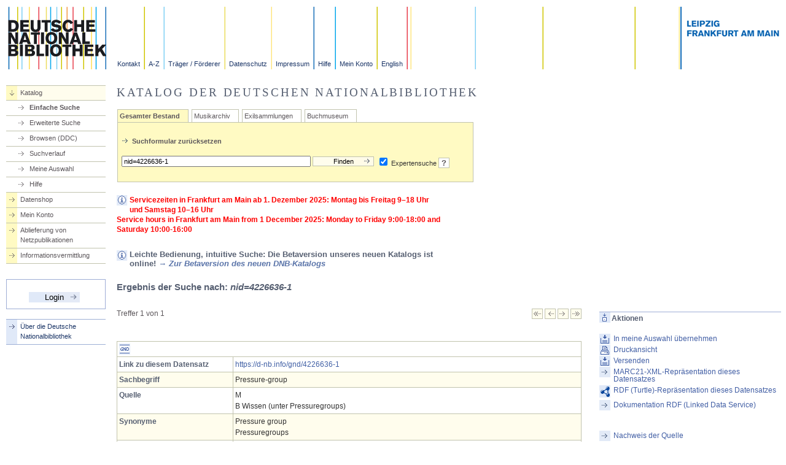

--- FILE ---
content_type: application/javascript
request_url: https://portal.dnb.de/static/js/rememberPosition.js
body_size: 1170
content:
	var sURL = unescape(window.location.pathname);

	function jumpToOldPosition()
	{
		if(Number(window.name)) 
	    {
	    	// hat window.name einen Zahlenwert,
	    	// dann scrolle an die Position
        	window.scrollTo(0, window.name); 		
        }
   		window.name = 0;
	}
	
	function refresh()
	{
    	//  This version does NOT cause an entry in the browser's
    	//  page view history.  Most browsers will always retrieve
    	//  the document from the web-server whether it is already
    	//  in the browsers page-cache or not.
    	//
    	//window.location.replace( sURL );

    	location.reload()
	}

	function getPageOffset(win)
	{
	    if(!win) {
	     	win = window;
	    }
	    var pos = {left:0,top:0};
	    if(typeof win.pageXOffset != 'undefined')
	    {
	         // Mozilla/Netscape
	         pos.left = win.pageXOffset;
	         pos.top = win.pageYOffset;
	    }
	    else
	    {
	         var obj = getBody(win);
	         pos.left = obj.scrollLeft;
	         pos.top = obj.scrollTop;
	    }
	    return pos;
	}
	
	function getBody(w)
	{
	    return (w.document.compatMode && w.document.compatMode == "CSS1Compat") ? w.document.documentElement : w.document.body || null;
	}
	
	function savePageOffset()
	{
		var s = getPageOffset();
		window.name = s.top;
	}
